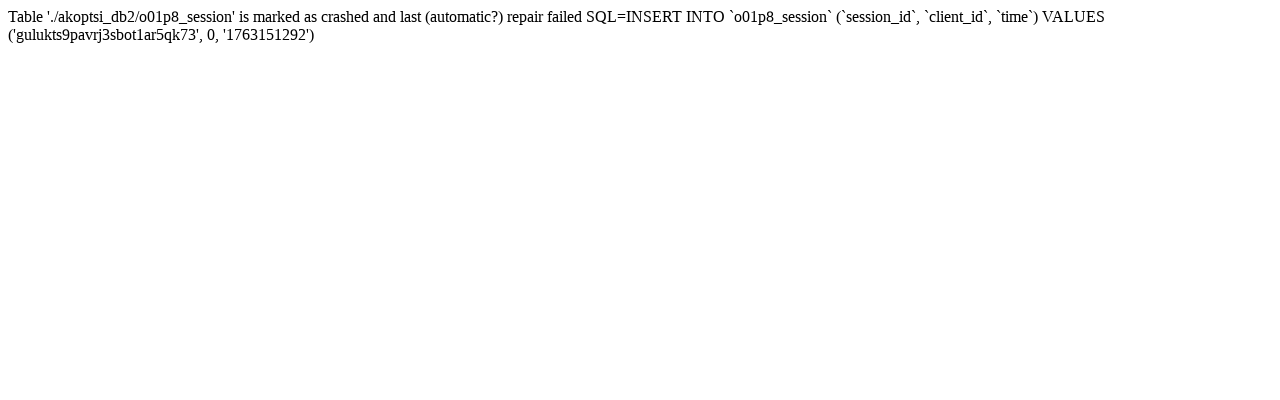

--- FILE ---
content_type: text/html; charset=UTF-8
request_url: http://users.sch.gr/akoptsi/index.php/2012-03-23-20-04-33/2012-04-09-23-35-43?start=40
body_size: 227
content:
Table './akoptsi_db2/o01p8_session' is marked as crashed and last (automatic?) repair failed SQL=INSERT INTO `o01p8_session`
(`session_id`, `client_id`, `time`) VALUES 
('gulukts9pavrj3sbot1ar5qk73', 0, '1763151292')